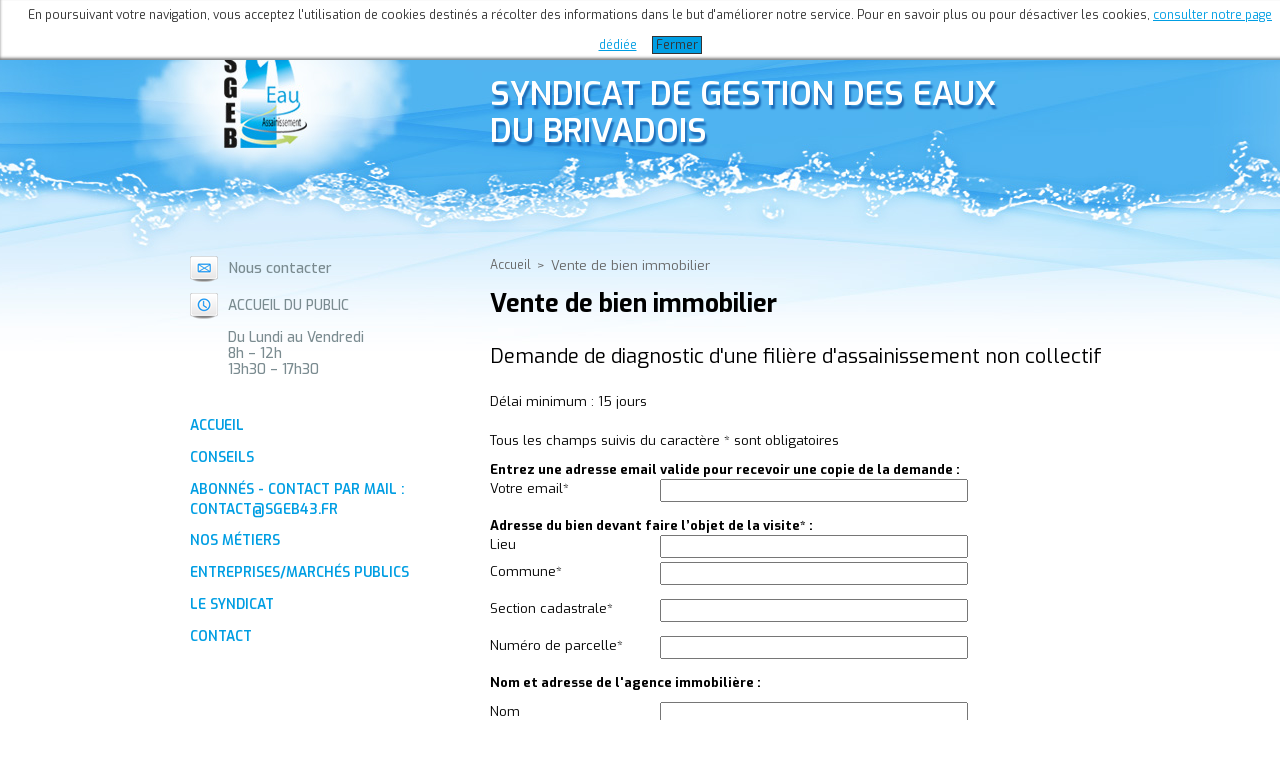

--- FILE ---
content_type: text/html; charset=UTF-8
request_url: https://www.eauxdubrivadois.fr/demande-de-conformite-sur-vente.html
body_size: 4564
content:
<!DOCTYPE html PUBLIC "-//W3C//DTD XHTML 1.0 Transitional//EN" "http://www.w3.org/TR/xhtml1/DTD/xhtml1-transitional.dtd">
<!--[if IE 7]>
<html lang="en" class="ie7 oldie"><![endif]-->
<!--[if IE 8]>
<html lang="en" class="ie8 oldie"><![endif]-->
<!-- [if gt IE 8] <!-->
<html xmlns="http://www.w3.org/1999/xhtml">
  <head>
	<base href="https://www.eauxdubrivadois.fr/" />
	<title>Syndicat de gestion des eaux du brivadois - Vente de bien immobilier</title>




<link rel="stylesheet" href="css/style.css" />
<link rel="stylesheet" href="css/960.css" />
<link rel="stylesheet" href="css/960_12_col.css" />
<link rel="stylesheet" href="css/reset.css" />
<link rel="stylesheet" href="css/text.css" />

<link rel="stylesheet" href="//maxcdn.bootstrapcdn.com/font-awesome/4.3.0/css/font-awesome.min.css">
<link rel="stylesheet" href="css/responsive.css" />
<link rel="stylesheet" href="css/flexnav.css" media="screen, projection" type="text/css">
<meta name="viewport" content="width=device-width, initial-scale=1.0"> 

<meta http-equiv="Content-Type" content="text/html; charset=UTF-8">
<meta http-equiv="content-language" content="fr" />
<meta http-equiv="X-UA-Compatible" content="IE=8" />

<link href='https://fonts.googleapis.com/css?family=Exo:400,700,500,600' rel='stylesheet' type='text/css' />
<script type="text/javascript" src="js/jquery-1.9.0.js"></script>
<script type="text/javascript" src="js/jquery.cycle.all.js"></script>
<script type="text/javascript" src="js/jquery.maphilight.js"></script>
<script src="/js/gestionCookies.js"></script>
<!--[if lt IE 9]>      
<script src="https://oss.maxcdn.com/libs/respond.js/1.4.2/respond.min.js"></script>
<![endif]-->
<script>
  (function(i,s,o,g,r,a,m){i['GoogleAnalyticsObject']=r;i[r]=i[r]||function(){
  (i[r].q=i[r].q||[]).push(arguments)},i[r].l=1*new Date();a=s.createElement(o),
  m=s.getElementsByTagName(o)[0];a.async=1;a.src=g;m.parentNode.insertBefore(a,m)
  })(window,document,'script','//www.google-analytics.com/analytics.js','ga');

  ga('create', 'UA-67259182-1', 'auto');
  ga('send', 'pageview');

</script>
  </head>
  <body>
	<div class="menu-button">
  <img src="/images/logo_sgeb.jpg" class="logo"/>
  <span class="touch-button"><i class="navicon fa fa-chevron-down"></i></span>
</div>
<div class="navbar-container">  
  <ul class="flexnav with-js opacity sm-screen" data-breakpoint="800">
	<li style="  text-align: center;">
	  <a>Ouvert du lundi au samedi de 7h30 à 12h30 (12h le samedi) et de 13h30 à 17h</a>
	</li>
	<li>
	  <a href="/formulaire-prise-contact.html">Nous contacter</a><div style="display: none"><a href="/?8lyUyO">Nous contacter</a></div>
	</li>
  </ul>
  <!-- outerTpl -->
<ul id="topnav" data-breakpoint="800" class="flexnav with-js opacity sm-screen" >
  <li  class="first"><a href="https://www.eauxdubrivadois.fr/" title="Accueil" >Accueil</a></li>
<li ><a href="conseils.html" title="Conseils" >Conseils</a><div style="display: none"><a href="/?8lyUyO">Conseils</a></div></li>
<li class="item-with-ul">
  <a href="vos-demarches/" title="Abonnés - contact par mail : contact@sgeb43.fr">Abonnés - contact par mail : contact@sgeb43.fr</a>
  <ul><li  class="first"><a href="comprendre-votre-facture.html" title="Comprendre votre facture" >Comprendre votre facture</a></li>
<li  class="last"><a href="qualite-eau.html" title="Qualité de l'eau" >Qualité de l'eau</a></li>
</ul>
  <span class="touch-button"><i class="fa fa-chevron-down"></i></span>
</li>
<li class="item-with-ul">
  <a href="nos-metiers/" title="Nos métiers">Nos métiers</a>
  <ul><li class="item-with-ul">
  <a href="eau-potable/" title="L'eau potable">L'eau potable</a>
  <ul><li  class="first"><a href="captage.html" title="Le captage" >Le captage</a></li>
<li ><a href="le-traitement.html" title="Le traitement" >Le traitement</a></li>
<li  class="last"><a href="la-distribution.html" title="La distribution" >La distribution</a></li>
</ul>
  <span class="touch-button"><i class="fa fa-chevron-down"></i></span>
</li>
<li class="item-with-ul">
  <a href="assainissement/" title="L'assainissement">L'assainissement</a>
  <ul><li  class="first"><a href="lassainissement-collectif.html" title="L'assainissement collectif" >L'assainissement collectif</a></li>
<li  class="last"><a href="lassainissement-individuel.html" title="L'assainissement individuel" >L'assainissement individuel</a></li>
</ul>
  <span class="touch-button"><i class="fa fa-chevron-down"></i></span>
</li>
</ul>
  <span class="touch-button"><i class="fa fa-chevron-down"></i></span>
</li>
<li ><a href="entreprise-marches-publics.html" title="Entreprises/Marchés Publics" >Entreprises/Marchés Publics</a></li>
<li class="item-with-ul">
  <a href="le-territoire.html" title="Le Syndicat">Le Syndicat</a>
  <ul><li  class="first"><a href="le-territoire.html" title="Le territoire" >Le territoire</a></li>
<li ><a href="organisation.html" title="Organigramme SGEB" >Organigramme SGEB</a></li>
<li ><a href="historique.html" title="Historique" >Historique</a></li>
<li class="item-with-ul">
  <a href="carrieres/" title="Carrières & compétences">Carrières & compétences</a>
  <ul><li  class="first"><a href="offre-emplois-stages.html" title="Offres d'emploi et stages" >Offres d'emploi et stages</a></li>
</ul>
  <span class="touch-button"><i class="fa fa-chevron-down"></i></span>
</li>
</ul>
  <span class="touch-button"><i class="fa fa-chevron-down"></i></span>
</li>
<li class="item-with-ul">
  <a href="coordonnees-plan-d-acces.html" title="Contact">Contact</a>
  <ul><li  class="first"><a href="coordonnees-plan-d-acces.html" title="Coordonnées et plan d'accès" >Coordonnées et plan d'accès</a></li>
<li  class="last"><a href="service-astreinte-urgences.html" title="Service astreinte / Urgences" >Service astreinte / Urgences</a></li>
</ul>
  <span class="touch-button"><i class="fa fa-chevron-down"></i></span>
</li>

</ul>
</div>

<div class="container_12 header">  
  <div class="grid_4 tablet_grid_4 small_grid_4 brand">
	<a href="https://www.eauxdubrivadois.fr/" class="logo"></a>
  </div>
  <div class="grid_8 tablet_grid_12 small_grid_12">
	<div class="soustitre">SGEB - Avenue de Lamothe 43100 BRIOUDE - Tél. 04 71 50 02 73 - Fax 04 71 50 39 25</div>
	<div class="titre">Syndicat De Gestion Des Eaux <br />Du Brivadois</div>
  </div>
</div>
	<div class="container_12 corps">
	  <div class="grid_4 tablet_grid_4 colgauche">
  <div class="contact">
	<span class="img"><img src="images/picto_mail.png" /></span>
	<span class="texte"><a href="/formulaire-prise-contact.html">Nous contacter</a></span>
  </div>
  <div class="contact">
	<span class="img"><img src="images/picto_horaire.png" /></span>
	<span class="texte">
	  ACCUEIL DU PUBLIC<br><br>
	  Du Lundi au Vendredi<br>
	  8h – 12h<br>
	  13h30 – 17h30
	</span>
  </div>
  <div class="menu">
	<ul><li  class="first"><a href="https://www.eauxdubrivadois.fr/" title="Accueil" >Accueil</a></li>
<li ><a href="conseils.html" title="Conseils" >Conseils</a></li>
<li ><a href="vos-demarches/" title="Abonnés - contact par mail : contact@sgeb43.fr" >Abonnés - contact par mail : contact@sgeb43.fr</a></li>
<li ><a href="nos-metiers/" title="Nos métiers" >Nos métiers</a></li>
<li ><a href="entreprise-marches-publics.html" title="Entreprises/Marchés Publics" >Entreprises/Marchés Publics</a></li>
<li ><a href="le-territoire.html" title="Le Syndicat" >Le Syndicat</a></li>
<li  class="last"><a href="coordonnees-plan-d-acces.html" title="Contact" >Contact</a></li>
</ul>
  </div>
  <div class="alerte">
	
  </div>
</div>
	  <div class="grid_8 tablet_grid_12 small_grid_12 colcentre">
		<div id="breadcrumb">
	<ul class="B_crumbBox"><li class="B_firstCrumb" itemscope="itemscope" itemtype="http://data-vocabulary.org/Breadcrumb"><a class="B_homeCrumb" itemprop="url" rel="Home" href="https://www.eauxdubrivadois.fr/"><span itemprop="title">Accueil</span></a></li>
 <li class="separ">&gt;</li> <li class="B_lastCrumb" itemscope="itemscope" itemtype="http://data-vocabulary.org/Breadcrumb"><li itemscope="itemscope" class="B_currentCrumb" itemtype="http://data-vocabulary.org/Breadcrumb">Vente de bien immobilier</li></li>
</ul>
</div>
		<h1>Vente de bien immobilier</h1>
		<h2><span style="line-height: 1.5em;">Demande de diagnostic d'une filière d'assainissement non collectif<br /></span></h2>
<p><span style="line-height: 1.5em;">Délai minimum : 15 jours</span></p>
<p><span style="line-height: 1.5em;"><form method="POST" class="form-contact" action="/mail.php" id="form-demande-conformite" target="_blank">
  <input type="hidden" name="action" value="demande-conformite" />
  <input type="hidden" name="title" value="Demande de conformité sur vente" />
  <input type="hidden" name="by" id="by" value="" />
  <input type="hidden" name="merci" value="merci.html" />
  <p class="ac">Tous les champs suivis du caract&egrave;re * sont obligatoires</p>

  <p>
  <strong>Entrez une adresse email valide pour recevoir une copie de la demande :</strong> <br/>
	<label for="email">Votre email*</label>
	<input type="text" name="email" id="email" />
  </p>
  <p>
	<strong>Adresse du bien devant faire l’objet de la visite* :</strong> <br/>
	<label for="lieu-visite">Lieu</label>
	<input type="text" name="lieu-visite" id="lieu-visite" />
	<label for="commune-visite">Commune*</label>
	<input type="text" name="commune-visite" id="commune-visite" />
  </p>
  <p>
	<label for="section-cadastrale">Section cadastrale*</label>
	<input type="text" name="section-cadastrale" id="section-cadastrale" />
  </p>
  <p>
	<label for="num-pacerelle">Numéro de parcelle*</label>
	<input type="text" name="num-pacerelle" id="num-pacerelle" />
  </p>
  
  <p><strong>Nom et adresse de l'agence immobilière :</strong></p>
  <p>
	<label for="nom-agence">Nom</label>
	<input type="text" name="nom-agence" id="nom-agence" />
  </p>
  <p>
	<label for="adresse-agence">Adresse</label>
	<input type="text" name="adresse-agence" id="adresse-agence" />
  </p>
  <p>
	<label for="cp-agence">Code postal</label>
	<input type="text" name="cp-agence" id="cp-agence" />
  </p>
  <p>
	<label for="commune-agence">Commune</label>
	<input type="text" name="commune-agence" id="commune-agence" />
  </p>
  <p>
	<label for="tel-agence">Téléphone</label>
	<input type="text" name="tel-agence" id="tel-agence" />
  </p>
  <p>
	<label for="commune-agence">Email</label>
	<input type="text" name="mail-agence" id="mail-agence" />
  </p>
  <p><strong>Nom et adresse du notaire :</strong></p>
  <p>
	<label for="nom-notaire">Nom</label>
	<input type="text" name="nom-notaire" id="nom-notaire" />
  </p>
  <p>
	<label for="adresse-notaire">Adresse</label>
	<input type="text" name="adresse-notaire" id="adresse-notaire" />
  </p>
  <p>
	<label for="cp-notaire">Code postal</label>
	<input type="text" name="cp-notaire" id="cp-notaire" />
  </p>
  <p>
	<label for="commune-notaire">Commune</label>
	<input type="text" name="commune-notaire" id="commune-notaire" />
  </p>
  <p>
	<label for="tel-notaire">Téléphone</label>
	<input type="text" name="tel-notaire" id="tel-notaire" />
  </p>
  <p>
	<label for="commune-notaire">Email</label>
	<input type="text" name="mail-notaire" id="mail-notaire" />
  </p>
  <p><strong>Nom et adresse du propriétaire :</strong></p>
  <p>
	<label for="firstname">Nom *</label>
	<input type="text" name="firstname" id="firstname"  />
  </p>
  <p>
	<label for="lastname" >Prénom *</label>
	<input type="text" name="lastname" id="lastname" />
  </p>
  <p>
	<label for="adresse">Adresse (pour l’envoi du rapport)* :</label>
	<input type="text" name="adresse" id="adresse" />
  </p>
  <p>
	<label for="cp">Code postal*</label>
	<input type="text" name="cp" id="cp" />
  </p>
  <p>
	<label for="commune">Commune*</label>
	<input type="text" name="commune" id="commune" />
  </p>
  <p>
	<label for="telephone">Téléphone* (pour prise de rdv)</label>
	<input type="text" name="telephone" id="telephone" />
  </p>
  <p><input type="checkbox" name="autorise-prop" id="autorise-prop" value="1" > <label  style="width:70%;float: none;font-weight: bold;" for="autorise-prop" >J'autorise la transmission d'une copie du certificat à :</label></p>
  <p>
	<label for="nom-copie">Nom</label>
	<input type="text" name="nom-copie" id="nom-copie"  />
  </p>
  <p>
	<label for="prenom-copie" >Prénom</label>
	<input type="text" name="prenom-copie" id="prenom-copie" />
  </p>
  <p>
	<label for="adresse-copie">Adresse</label>
	<input type="text" name="adresse-copie" id="adresse-copie" />
  </p>
  <p>
	<label for="cp-copie">Code postal</label>
	<input type="text" name="cp-copie" id="cp-copie" />
  </p>
  <p>
	<label for="commune-copie">Commune</label>
	<input type="text" name="commune-copie" id="commune-copie" />
  </p>
  <p>
	<label for="telephone-copie">Téléphone</label>
	<input type="text" name="telephone-copie" id="telephone-copie" />
  </p>
  
  <p><strong>IMPORTANT :</strong></p>
  <p>
	<input type="checkbox" name="important" id="important" value="1" > <label  style="width:70%;float: none;" for="important" >J'ai lu et j'accepte les conditions suivantes :</label>
  </p>
  <ul style="clear: both;">
	<li>Bien s’assurer auprès du propriétaire ou de la mairie que le bien concerné n'est pas raccordé au tout à 
	  l’égout communal. </li>
	<li>Les regards de visite de la filière d'assainissement devront être <u>dégagés et accessibles</u>.</li>
	<li>Tous les plans et pièces justificatives devront être présentés le jour de la visite. </li>
	<li>Le propriétaire ou une personne le représentant et ayant une bonne connaissance des caractéristiques 
	  de la filière devra être présente lors de la visite. 
	</li>
  </ul>
  <p>
	<p><strong>Le coût du contrôle est a la charge du vendeur.</strong> (100€ HT en 2020)</p>
  <p>
	<input type="checkbox" name="lu_accepte" id="lu_accepte">
	<label style="width:70%" for="lu_accepte"><a href="PDF/reglement-SPANC-2013.pdf" target="_blank">J'ai lu et m'engage à respecter le règlement du service de l'assainissement non collectif.</a></label>
  </p>
  <p class="submit2">
	<input class="sendbutton" name="envoyer" type="submit" value="Envoyer par email" />
	
  </p>
  <form>
	<script type="text/javascript">
	  $(document).ready(function(){
		$("#form-demande-conformite input[type=submit]").click(function() {
		  var err = false;
		  var mess = "";
		  
		  if($("#firstname").val() == ""){
			err = true;
			mess += "Prénom du propriétaire\n";
		  }
		  if($("#lastname").val() == ""){
			err = true;
			mess += "Nom de famille du propriétaire\n";
		  }
		  if($("#commune").val() == ""){
			err = true;
			mess += "Commune du propriétaire\n";
		  }
		  if($("#cp").val() == ""){
			err = true;
			mess += "Code Postal du propriétaire\n";
		  }
		  
		  if($("#telephone").val() == "" && $("#portable").val() == ""){
			err = true;
			mess += "Téléphone\n";
		  }
		  if($("#adresse").val() == ""){
			err = true;
			mess += "Adresse du propriétaire\n";
		  }
		  if($("#lieu-visite").val() == ""){
			console.log("ok");
			  err = true;
			  mess += "Lieu de la visite\n";
			}
		  if($("#commune-visite").val() == ""){
			console.log("ok");
			  err = true;
			  mess += "Commune de la visite\n";
			}
		  if($("#section-cadastrale").val() == ""){
			console.log("ok");
			  err = true;
			  mess += "Section cadastrale\n";
			}
		  if($("#num-pacerelle").val() == ""){
			console.log("ok");
			  err = true;
			  mess += "Numéro de parcelle\n";
			}
		  if(!$("#lu_accepte").prop('checked')){
			console.log("ok");
			  err = true;
			  mess += "\"J'ai lu et m'engage à...\"\n";
			}
		  if(!$("#important").prop('checked')){
			console.log("ok");
			  err = true;
			  mess += "Veuillez accepter les conditions du bloc \"Important\"\n";
			}
		  if(!$("#autorise-prop").prop('checked')){
			console.log("ok");
			  err = true;
			  mess += "Veuillez cocher la case pour autoriser la transmission d'une copie du certificat au propriétaire\n";
			}
			if($("#email").val() == ""){
			  err = true;
			  mess += "Adresse email Valide\n";
			}


		  
		  if(!err){
			$("#form-demande-conformite #by").attr("value", $(this).attr("name"));
		  } else {
			alert("Vous n'avez pas rempli tous les champs obligatoires :\n\n"+mess);
			return false;
		  }
		  
		});
	});
  </script></span></p>
	  </div>
	</div>
	<div class="footer">
  <div class="container_12">
	<div class="grid_3 tablet_grid_5 small_grid_5">
	  <ul class="footlinks">
		<!--<li><a href="">Liens utiles - </a></li>-->
		<li><a href="mentions-légales.html">Mentions légales</a><div style="display: none"><a href="/?8lyUyO">Mentions légales</a></div></li>
	  </ul>
	</div>
  </div>
</div>

<script src="js/flexnav.js" type="text/javascript"></script>
<script>
  jQuery(document).ready(function($) {
	// initialize FlexNav
	$(".flexnav").flexNav({ 'animationSpeed' : 'fast' });
  });
</script>

  </body>
</html>

--- FILE ---
content_type: text/css
request_url: https://www.eauxdubrivadois.fr/css/style.css
body_size: 2358
content:
*{
    font-family: 'Exo', sans-serif;
    font-weight: 400;
}
html{
    background-image: url('../images/fond.jpg');
    background-repeat: no-repeat;
    background-position: top center;
    /*background-color: #d5effc;*/
	background-color: #ffffff;
}
/*
div.layout-978 { width: 978px; margin: 0px auto; }

div.row { height: 1%; }
div.row-end { clear: both; font: 1px/1px sans-serif; height: 1px; overflow: hidden; }

div.col1, div.col2, div.col3, div.col4, div.col5, div.col6, div.col7, div.col8, div.col9, div.col10, div.col11, div.col12 { float: left; margin-left: 30px; }
div[class^="col"]  div[class^="col"] { margin-left: 0px; }
div.col1:first-child, div.col2:first-child, div.col3:first-child, div.col4:first-child, div.col5:first-child, div.col6:first-child, div.col7:first-child, div.col8:first-child, div.col9:first-child, div.col10:first-child, div.col11:first-child, div.col12:first-child { margin-left: 0px; }
div.col1 { width: 54px; }
div.col2 { width: 138px; }
div.col3 { width: 222px; }
div.col4 { width: 306px; }
div.col5 { width: 390px; }
div.col6 { width: 474px; }
div.col7 { width: 558px; }
div.col8 { width: 642px; }
div.col9 { width: 726px; }
div.col10 { width: 810px; }
div.col11 { width: 894px; }
div.col12 { width: 978px; }

.col12 {
margin-left: 0px !important;
}
*/
.header{
    height:256px;
}

.header .logo{
    background-image: url('../images/logo_sgeb.jpg');
    background-repeat: no-repeat;
    width:83px;
    height:96px;
    margin:52px 0px 0px 54px;
    display:block;
}
.header .soustitre{
    font-size:70%;
    font-weight:700;
    color:#ffffff;
    margin:43px 0px 0px 0px;
    height:33px;
}
.header .titre{
    font-size:250%;
    font-weight:600;
    text-transform: uppercase;
    color:#ffffff;
    line-height: 115%;
    margin:0px 0px 0px 0px;
    text-shadow:2px 4px 2px #1c6cb8;
}
.colgauche .contact{
    margin-left:20px;
    margin-bottom:11px;
    width: 100%;
    display: block;
    float: left;
}
.colgauche .contact .img {
    display: block;
    float: left;
    margin-right: 10px;
}

.colgauche .contact .texte{
    padding-top:4px;
}
.colgauche .contact .texte, .colgauche .contact a{
    width:165px;
    float:left;
    font-weight: 500;
    font-size: 105%;
    line-height:120%;
    color:#7a8b90;
    text-decoration: none;
}


.colgauche .menu{
    margin-top: 15px;
    float: left;
    margin-left:20px;
}
.colgauche .menu ul{
    list-style-type: none;
    list-style-position: inside;
    float: left;
    margin-bottom: 0px;
}
.colgauche .menu ul li{
    margin-left: 0px;
    margin-top: 12px;
    float: left;
    width: 263px;
}
.colgauche .menu ul li a{
    font-weight: 600;
    font-size: 105%;
    color:#009ee3;
    text-decoration: none;
    text-transform: uppercase;
}
.colgauche .menu .active > a{
    color: #000000;
}
.colgauche .menu .active .active > a{
    color: #000000;
    font-weight: 700;
}
.colgauche .menu .active .active .active > a{
    color: #000000;
    font-weight: 400;
}
.colgauche .menu ul li a:hover{
    text-decoration: underline;
}
.colgauche .menu ul ul li{
    margin-top: 3px;
    padding-left: 17px;
}
.colgauche .menu ul ul li a{
    
    text-transform: none;
}
.colgauche .menu ul ul ul li{
    margin:0px;
}
.colgauche .menu ul ul ul li{
    display: block;
    width: 246px;
}
.colgauche .menu ul ul ul li a{
    padding-left: 34px;
    text-transform: none;
    margin-top: 0px;
    line-height:22px;
    display: block;
}
.colgauche .menu ul ul ul li a:hover{
    background-image: url('../images/fond_sub_sub_sub_menu.png');
    background-repeat: repeat-y;
}
.footer{
    height:144px;
    width:100%;
    background-image: url('../images/fond_footer.jpg');
    background-repeat: no-repeat;
    background-position: bottom center;
}

.footlinks li, .footlinks li a {
    display: block;
    float: left;
}

.footlinks {
    display: block;
    float: right;
    width: 100%;
    list-style: none;
    padding-top: 125px;
    margin-bottom: 0px;
}

.footlinks li {
    margin-left: 0px;
    padding-left: 5px;
}

.footlinks li a {
    font-size: 11px;
    color: #fff;
    text-decoration: none;
}

.footlinks li a:hover {
    text-decoration: underline;
}

.alerte {
    display: block;
    float: left;
    padding-top: 45px;
    padding-left: 30px;
}

#map {
    display: block;
    position: relative;
    right: 70px;
    margin-top: 10px;
	top: 18px;
    z-index: 999;
	clear: both;
}

#gest-map{
  margin-top: 50px;
  display: block;
  left: 100px;
  position: relative;
}

#illustration_main img {
    max-width: 100%;
}

.qtip-content, .qtip-content p {
font-size: 13px;
line-height: 15px;
text-align: justify !important;
padding: 4px !important;
margin: 0;
}

#breadcrumb, #breadcrumb ul {
display: block;
float: left;
width: 100%;
padding: 0px;
margin: 0 0 5px 0px;
}

#breadcrumb ul li {
  display: block;
  float: left;
  list-style: none;
  margin: 0;
  padding: 0 6px 0px 0px;
  color: #666666;
}

#breadcrumb ul li a {
	color: #666666;
	text-decoration: none;
	font-size: 12px;
}

#breadcrumb ul li a:hover {
	text-decoration: underline;
}


#menuonglets{
	width:675px;
	height:39px;
	margin:12px 0px 0px 0px;
	float:left;

}
#menuonglets li{
	list-style-type:none;
	float:left;
	width:225px;
	margin : 0;
}
#menuonglets li{
	list-style-type:none;
	float:left;
	/*border-bottom:solid 1px #CFCFCF;*/
	background-image: url('../images/fond-onglets.gif');
	background-repeat:repeat-x;
	background-position:bottom center;
	/*width:326px;*/
}

#menuonglets li a {
    background-repeat:repeat-x;
    color: #08315b;
    float: left;
    font-family: 'Ubuntu',sans-serif;
    font-size: 12px;
    font-weight: 800;
    height: 39px;
    line-height: 36px;
    text-align: center;
    text-decoration: none;
    text-transform: uppercase;
	background-image:url('../images/fond-liens-onglets.gif');
}
#menuonglets #onglet-1 a{
	width:220px;
	border-top: 1px solid #CFCFCF;
    border-left: 1px solid #CFCFCF;
    border-right: 1px solid #CFCFCF;
}
#menuonglets #onglet-2 a{
	width:220px;
	margin-left:2px;
	border-top: 1px solid #CFCFCF;
    border-left: 1px solid #CFCFCF;
    border-right: 1px solid #CFCFCF;
}
#menuonglets #onglet-3 a{
	width:220px;
	border-top: 1px solid #CFCFCF;
    border-left: 1px solid #CFCFCF;
    border-right: 1px solid #CFCFCF;
	float:right;
}
#menuonglets .actif, #menuonglets li:hover{
	/*border-bottom:solid 1px transparent;*/
}
#menuonglets .actif a, #menuonglets li a:hover {
	background-color:#ffffff;
	background-image:none;
}


#menuonglets #onglet-1 a:hover, #menuonglets .actif a{
    background-color:#ffffff;
}
#menuonglets #onglet-2 a:hover, #menuonglets .actif a{
    background-color:#ffffff;
}
#menuonglets #onglet-3 a:hover, #menuonglets .actif  a{
    background-color:#ffffff;
}

#contenu ul li{
	line-height: 23px;
	margin-left: 15px;
	margin-bottom: 15px;

}

#contenu p a{
	color: #009ee3;
	text-decoration: none;

}


#contenu p a:hover{
	text-decoration: underline;

}

#contenu img{
	float: left;
	padding-right: 5px;
}

#contenu img.right{
	float: right;
	padding-left: 5px;
}

#contenu h4{
	clear: both;
	font-weight: bold;
}


#contenu .detail{
	padding: 20px 10px;
	border-left: 1px solid #CFCFCF;
	border-right: 1px solid #CFCFCF;
    border-bottom: 1px solid #CFCFCF;
    float: left;
    width:653px
}

#contenu .detail h3 {
font-size: 19px;
font-weight: bold;
}

#contenu .detail h2 {
font-size: 21px;
font-weight: bold;
}

#contenu{
	float:left;
	width: 673px;
}
#contenu #contenu-1, #contenu #contenu-2, #contenu #contenu-3 {
    display: none;
}
#contenu ul{
	margin-left:15px;
}
#contenu ul ul{
	margin-left:10px;
}

.search-area {
	clear: both;

}
.search-area fieldset {
	margin:0;
	padding:0;
	padding-right:10px;
}
.search-area .search-results {
	width:300px;
	display:none;
	padding:15px;
	text-align:left;
	background:#F3F3F3;
	border:thin solid #ccc;
	margin-top: -23px;
margin-left: 32px;
}

.grid_3.colright .search-area .search-results {
margin-left: 2px;
}

.grid_3.colright .search-area fieldset {
text-align: center;
margin-left: 67px;
}


form.form-contact label{
	width : 170px;
	float: left;
}

form.form-contact input[type="text"]{
	width : 300px;
	float: left;
	margin-bottom: 4px;
}

form.form-contact textarea{
	width : 298px;
	height: 100px;
	float: left;
	margin-bottom: 4px;
}

form.form-contact p{
	clear : both;
	display: block;
float: left;
width: 100%;
margin-bottom: 10px;
}

form.form-contact span {
display: block;
float: left;
width: 100%;
}

textarea#adresse{
	height: 50px;
}
form.form-contact span.error{
  float: left;
  color: rgb(199, 0, 0);
  margin-left: 10px;
  margin-top: 3px;
}

div.map_leg{
margin-top: 10px;
font-size: 11px;
width: 300px;
}
div.map_leg div.bloc{
	display: block;
	margin-right: 10px;
	float: left;
}

div.map_leg div.color_box span{
height: 15px;
width: 21px;
margin-right: 0px;
display: inline-block;
font-size: 10px;
margin-bottom: -2px;
border: solid 1px #000;
}

.justifyfull{
    text-align: justify;
}

.alert h2 {
margin-bottom: 0px;
font-size: 16px;
}

.colcentre {
margin-bottom: 30px;
}
table, table tr, table tr th {
display: block; float: left; width: 100%;
}
table {
border: 1px solid #999999 !important;
}
table th {
background-color: #E8E8E8;
text-align:center;
}

table th span{
display: block;
font-weight: bold;
padding: 5px;
}

table tr {
border-bottom: 1px solid #999999;
}
table tr:last-child{
border-bottom: 0px;
}

table td {
padding: 5px;
}

.listPdf{
	float: left;
	padding-right: 5px;
}
.listPdf ul{
list-style-image : url(../images/bullet-arrow.png);

}
.valid-form{
background-color: #A4D6A2;
    padding: 5px;
    color: #096904;
    border: solid 2px;
}
.error-field label {
    color: #BF0808;
}

.error-field input {
    border: solid 1px #BF0808;
}
form .error{
    background-color: #F3BEBE;
    padding: 5px;
    color: #A70D0D;
    border: solid 2px;
}
.error-field a {
    color: #BF0808;
}


--- FILE ---
content_type: text/css
request_url: https://www.eauxdubrivadois.fr/css/responsive.css
body_size: 1032
content:
/*
To change this license header, choose License Headers in Project Properties.
To change this template file, choose Tools | Templates
and open the template in the editor.
*/
/* 
    Created on : 26 mai 2015, 08:57:25
    Author     : Jonathan Huteau
*/

/*.colgauche, .colright .urgence, .colright .map_leg, .colright #map {
    display: none;
}
.colgauche .menu ul li {
    width: 100%;
}

.container_12.header {
    padding-top: 10px;
}
*/


#ml-mapimage {
    margin: 0 auto;
}

.google-maps {
    position: relative;
    padding-bottom: 75%; // This is the aspect ratio
    height: 0;
    overflow: hidden;
}
.google-maps iframe {
    position: absolute;
    top: 0;
    left: 0;
    width: 100% !important;
    height: 100% !important;
}

@media (max-width: 960px) {
    .colgauche, .colright .urgence, .colright .map_leg, .colright #map {
        display: none;
    }

    .header {
        height: auto;
        margin-bottom: 50px;
    }
    .header .logo {
        margin: 52px 0px 0px 54px;
    }
    .header .titre {
        font-size: 26px;
    }
    .header .soustitre {
        text-align: center;
        padding-top: 5px;
        margin-top: 0px;
    }

    .container_12 {
        width: auto;
        padding-left: 15px;
        padding-right: 15px;
    }  

    .container_12 .brand {
        display: none;
    }
    .container_12 div {
        float: none;
    }
    .container_12 .tablet_grid_1 {
        width: 8.33333333%;
    }
    .container_12 .tablet_grid_2 {
        width: 16.66666667%;
    }
    .container_12 .tablet_grid_3 {
        width: 25%;
    }
    .container_12 .tablet_grid_4 {
        width: 33.33333333%;
    }
    .container_12 .tablet_grid_5 {
        width: 41.66666667%;
    }
    .container_12 .tablet_grid_6 {
        width: 50%;
    }
    .container_12 .tablet_grid_7 {
        width: 58.33333333%;
    }
    .container_12 .tablet_grid_8 {
        width: 66.66666667%;
    }
    .container_12 .tablet_grid_9 {
        width: 75%;
    }
    .container_12 .tablet_grid_10 {
        width: 83.33333333%;
    }
    .container_12 .tablet_grid_11 {
        width: 91.66666667%;
    }
    .container_12 .tablet_grid_12 {
        width: 100%;
    }

    form.form-contact label {
        width: 25%;
    }
    form.form-contact textarea, 
    form.form-contact input[type="text"] {
        width: 74%;
    }
    form.form-contact textarea {
        padding: 1px;
    }
    form.form-contact p span ~ input {
        margin-left: 25%;
    }

    #menuonglets {
        width: 100%;
        float: none;
    }
    #menuonglets li,
    #menuonglets #onglet-1 a,
    #menuonglets #onglet-2 a,
    #menuonglets #onglet-3 a {
        width: 100%;
        margin-left: 0;
    }
    #menuonglets #onglet-3 a {
        float: left;
    }

    #contenu {
        width: 100%;
    }
    #contenu .detail{
        width: 100%;
        padding: 20px 0;
    }
    #contenu .detail > * {
        padding: 0 10px;
    }

    .search-area fieldset {
        margin-left: 0!important;
        text-align: center;
    }
    .search-area .search-results {
        margin-left: 0px!important;
    }
    .search-area .search-results {
        width: 100%;
        margin: 15px;
        padding: 0;
    }
    .search-area .search-results p, .search-area .search-results div {
        margin: 15px;
    }

    #gest-map {
        display: none;
    }
    .map_leg {
        display: none;
    }

    img {
        max-width: 100%;
        height: auto;
    }

    .listPdf {
        float: none;
    }

    #illustration_main {
        display: none;
    }
}

@media (max-width: 640px) {
    .container_12 .small_grid_1 {
        width: 8.33333333%;
    }
    .container_12 .small_grid_2 {
        width: 16.66666667%;
    }
    .container_12 .small_grid_3 {
        width: 25%;
    }
    .container_12 .small_grid_4 {
        width: 33.33333333%;
    }
    .container_12 .small_grid_5 {
        width: 41.66666667%;
    }
    .container_12 .small_grid_6 {
        width: 50%;
    }
    .container_12 .small_grid_7 {
        width: 58.33333333%;
    }
    .container_12 .small_grid_8 {
        width: 66.66666667%;
    }
    .container_12 .small_grid_9 {
        width: 75%;
    }
    .container_12 .small_grid_10 {
        width: 83.33333333%;
    }
    .container_12 .small_grid_11 {
        width: 91.66666667%;
    }
    .container_12 .small_grid_12 {
        width: 100%;
    }

    form.form-contact label {
        width: 99%;
    }
    form.form-contact textarea, 
    form.form-contact input[type="text"] {
        width: 99%;
    }    
}

/*
@media (min-width: 1200px) {
    .container_12 {
        width: 970px;
    }
    .container_12 .grid_1 {
        width: 8.33333333%;
    }

    .container_12 .grid_2 {
        width: 16.66666667%;
    }

    .container_12 .grid_3 {
        width: 25%;
    }

    .container_12 .grid_4 {
        width: 33.33333333%;
    }

    .container_12 .grid_5 {
        width: 41.66666667%;
    }

    .container_12 .grid_6 {
        width: 50%;
    }

    .container_12 .grid_7 {
        width: 58.33333333%;
    }

    .container_12 .grid_8 {
        width: 66.66666667%;
    }

    .container_12 .grid_9 {
        width: 75%;
    }

    .container_12 .grid_10 {
        width: 83.33333333%;
    }

    .container_12 .grid_11 {
        width: 91.66666667%;
    }

    .container_12 .grid_12 {
        width: 100%;
    }    
}

@media (min-width: 1200px) {
    .container_12 {
        width: 1170px;
    }
}
*/




--- FILE ---
content_type: text/css
request_url: https://www.eauxdubrivadois.fr/css/flexnav.css
body_size: 915
content:
/* Flexnav Base Styles */
@media all and (max-width: 960px){
    .navbar-container {
        position: absolute;
        width: 100%;
        z-index: 100;
    }
    ul.flexnav, .flexnav ul {
        list-style: none;
    }
    .flexnav {
        overflow: hidden;
        margin: 0 auto;
        width: 100%;
        max-height: 0; 
        font-size: 16px;
    }
    .flexnav.opacity {
        opacity: 0; 
    }
    .flexnav.flexnav-show {
        max-height: 2000px;
        opacity: 1;
    }
    .flexnav.one-page {
        position: fixed;
        top: 50px;
        right: 5%;
        max-width: 200px; 
    }
    .flexnav li {
        font-size: 100%;
        position: relative;
        overflow: hidden; 
        margin-left: 0;
    }
    .flexnav li a {
        position: relative;
        display: block;
        padding: .96em;
        z-index: 2;
        overflow: hidden;
        color: #fff;
        background: #009ee3;
        border-bottom: 1px solid rgba(0, 0, 0, 0.15); 
        text-decoration: none;
    }
    .flexnav li ul {
        width: 100%; 
        margin-bottom: 0;
    }
    .flexnav li ul li {
        font-size: 100%;
        position: relative;
        overflow: hidden; 
    }
    .flexnav li ul.flexnav-show li {
        overflow: visible; 
    }
    .flexnav li ul li a {
        display: block;
        background: #1888BA; 
    }
    .flexnav ul li ul li a {
        background: #0D668E;
    }
    .flexnav ul li ul li ul li a {
        background: #cbcbc9;
    }
    .flexnav .touch-button {
        position: absolute;
        z-index: 999;
        top: 0;
        right: 0;
        width: 50px;
        height: 55px;
        display: inline-block;
        background: #0D668E;
        /*background: #acaca1;*/
        background: rgba(0, 0, 0, 0.075);
        text-align: center;
    }
    .flexnav .touch-button:hover {
        cursor: pointer;
    }
    .flexnav .touch-button .navicon {
        position: relative;
        top: 1.4em;
        font-size: 12px;
        color: #666;
    }

    .menu-button {
        position: relative;
        display: block;
        padding: 1em;
        background: #009ee3;
        color: #fff;
        cursor: pointer;
        border-bottom: 1px solid rgba(0, 0, 0, 0.2);
        font-size: 16px;
    }
    .menu-button.one-page {
        position: fixed;
        top: 0;
        right: 5%;
        padding-right: 45px;
    }
    .menu-button .touch-button {
        background: transparent;
        position: absolute;
        z-index: 999;
        top: 0;
        right: 0;
        width: 50px;
        height: 65px;
        display: inline-block;
        text-align: center;
    }
    .menu-button .touch-button .navicon, .touch-button i {
        font-size: 16px;
        position: relative;
        top: 1.5em;
        color: #fff;
    }
    .menu-button .logo{
        max-height: 35px;
        width: auto;
        height: auto;
    }
    .touch-button i {
        font-size: 14px;
    }
}

@media (min-width: 960px) {
    .flexnav, .menu-button {
        display: none;
    }
}
.oldie body.one-page {
    padding-top: 70px;
}
/*.oldie .flexnav {
    overflow: visible;
}*/
.oldie .flexnav.one-page {
    top: 0;
    right: auto;
    max-width: 1080px;
}
.oldie .flexnav li {
    position: relative;
    list-style: none;
    float: left;
    display: block;
    background-color: #009ee3;
    width: 100%;
    min-height: 50px;
    overflow: visible;
}
/*.oldie .flexnav li:hover > ul {
    display: block;
    width: 100%;
    overflow: visible;
}
.oldie .flexnav li:hover > ul li {
    width: 100%;
    float: none;
}*/
.oldie .flexnav li a {
    border-left: 1px solid #acaca1;
    border-bottom: none;
    overflow: visible;
}
.oldie .flexnav li > ul {
    background: #acaca1;
    position: relative;
    top: auto;
    left: 0;
    display: none;
    z-index: 1;
    overflow: visible;
}
.oldie .flexnav li ul li ul {
    top: 0;
}
.oldie .flexnav li ul li a {
    border-bottom: none;
}
.oldie .flexnav li ul.open {
    display: block;
    width: 100%;
    overflow: visible;
}
.oldie .flexnav li ul.open li {
    width: 100%;
}
.oldie .flexnav li ul.open ul.open {
    margin-left: 100%;
    top: 0;
    display: block;
    width: 100%;
    overflow: visible;
}
/*.oldie .flexnav ul li:hover ul {
    margin-left: 100%;
    top: 0;
}*/
/*.oldie .menu-button {
    display: none;
}*/
.oldie.ie7 .flexnav li {
    width: 19.9%;
}

.oldie ul li span.touch-button {
    background: #1888BA;
}
.oldie ul li li span.touch-button {
    background: #0D668E;
}


--- FILE ---
content_type: application/javascript
request_url: https://www.eauxdubrivadois.fr/js/jquery.maphilight.js
body_size: 4268
content:
(function($) {
    var has_VML, has_canvas, create_canvas_for, add_shape_to, clear_canvas, shape_from_area,
    canvas_style, hex_to_decimal, css3color, is_image_loaded, options_from_area;

    has_canvas = !!document.createElement('canvas').getContext;

    // VML: more complex
    has_VML = (function() {
        var a = document.createElement('div');
        a.innerHTML = '<v:shape id="vml_flag1" adj="1" />';
        var b = a.firstChild;
        b.style.behavior = "url(#default#VML)";
        return b ? typeof b.adj == "object": true;
    })();

    if(!(has_canvas || has_VML)) {
        $.fn.maphilight = function() {
            return this;
        };
        return;
    }

    if(has_canvas) {
        hex_to_decimal = function(hex) {
            return Math.max(0, Math.min(parseInt(hex, 16), 255));
        };
        css3color = function(color, opacity) {
            return 'rgba('+hex_to_decimal(color.substr(0,2))+','+hex_to_decimal(color.substr(2,2))+','+hex_to_decimal(color.substr(4,2))+','+opacity+')';
        };
        create_canvas_for = function(img) {
            var c = $('<canvas style="width:'+img.width+'px;height:'+img.height+'px;"></canvas>').get(0);
            c.getContext("2d").clearRect(0, 0, c.width, c.height);
            return c;
        };
        var draw_shape = function(context, shape, coords, x_shift, y_shift) {
            x_shift = x_shift || 0;
            y_shift = y_shift || 0;

            context.beginPath();
            if(shape == 'rect') {
                // x, y, width, height
                context.rect(coords[0] + x_shift, coords[1] + y_shift, coords[2] - coords[0], coords[3] - coords[1]);
            } else if(shape == 'poly') {
                context.moveTo(coords[0] + x_shift, coords[1] + y_shift);
                for(i=2; i < coords.length; i+=2) {
                    context.lineTo(coords[i] + x_shift, coords[i+1] + y_shift);
                }
            } else if(shape == 'circ') {
                // x, y, radius, startAngle, endAngle, anticlockwise
                context.arc(coords[0] + x_shift, coords[1] + y_shift, coords[2], 0, Math.PI * 2, false);
            }
            context.closePath();
        }
        add_shape_to = function(canvas, shape, coords, options, name) {
            var i, context = canvas.getContext('2d');

            // Because I don't want to worry about setting things back to a base state

            // Shadow has to happen first, since it's on the bottom, and it does some clip /
            // fill operations which would interfere with what comes next.
            if(options.shadow) {
                context.save();
                if(options.shadowPosition == "inside") {
                    // Cause the following stroke to only apply to the inside of the path
                    draw_shape(context, shape, coords);
                    context.clip();
                }

                // Redraw the shape shifted off the canvas massively so we can cast a shadow
                // onto the canvas without having to worry about the stroke or fill (which
                // cannot have 0 opacity or width, since they're what cast the shadow).
                var x_shift = canvas.width * 100;
                var y_shift = canvas.height * 100;
                draw_shape(context, shape, coords, x_shift, y_shift);

                context.shadowOffsetX = options.shadowX - x_shift;
                context.shadowOffsetY = options.shadowY - y_shift;
                context.shadowBlur = options.shadowRadius;
                context.shadowColor = css3color(options.shadowColor, options.shadowOpacity);

                // Now, work out where to cast the shadow from! It looks better if it's cast
                // from a fill when it's an outside shadow or a stroke when it's an interior
                // shadow. Allow the user to override this if they need to.
                var shadowFrom = options.shadowFrom;
                if (!shadowFrom) {
                    if (options.shadowPosition == 'outside') {
                        shadowFrom = 'fill';
                    } else {
                        shadowFrom = 'stroke';
                    }
                }
                if (shadowFrom == 'stroke') {
                    context.strokeStyle = "rgba(0,0,0,1)";
                    context.stroke();
                } else if (shadowFrom == 'fill') {
                    context.fillStyle = "rgba(0,0,0,1)";
                    context.fill();
                }
                context.restore();

                // and now we clean up
                if(options.shadowPosition == "outside") {
                    context.save();
                    // Clear out the center
                    draw_shape(context, shape, coords);
                    context.globalCompositeOperation = "destination-out";
                    context.fillStyle = "rgba(0,0,0,1);";
                    context.fill();
                    context.restore();
                }
            }

            context.save();

            draw_shape(context, shape, coords);

            // fill has to come after shadow, otherwise the shadow will be drawn over the fill,
            // which mostly looks weird when the shadow has a high opacity
            if(options.fill) {
                context.fillStyle = css3color(options.fillColor, options.fillOpacity);
                context.fill();
            }
            // Likewise, stroke has to come at the very end, or it'll wind up under bits of the
            // shadow or the shadow-background if it's present.
            if(options.stroke) {
                context.strokeStyle = css3color(options.strokeColor, options.strokeOpacity);
                context.lineWidth = options.strokeWidth;
                context.stroke();
            }

            context.restore();

            if(options.fade) {
                $(canvas).css('opacity', 0).animate({
                    opacity: 1
                }, 100);
            }
        };
        clear_canvas = function(canvas) {
            canvas.getContext('2d').clearRect(0, 0, canvas.width,canvas.height);
        };
    } else {   // ie executes this code
        create_canvas_for = function(img) {
            return $('<var style="zoom:1;overflow:hidden;display:block;width:'+img.width+'px;height:'+img.height+'px;"></var>').get(0);
        };
        add_shape_to = function(canvas, shape, coords, options, name) {
            var fill, stroke, opacity, e;
            fill = '<v:fill color="#'+options.fillColor+'" opacity="'+(options.fill ? options.fillOpacity : 0)+'" />';
            stroke = (options.stroke ? 'strokeweight="'+options.strokeWidth+'" stroked="t" strokecolor="#'+options.strokeColor+'"' : 'stroked="f"');
            opacity = '<v:stroke opacity="'+options.strokeOpacity+'"/>';
            if(shape == 'rect') {
                e = $('<v:rect name="'+name+'" filled="t" '+stroke+' style="zoom:1;margin:0;padding:0;display:block;position:absolute;left:'+coords[0]+'px;top:'+coords[1]+'px;width:'+(coords[2] - coords[0])+'px;height:'+(coords[3] - coords[1])+'px;"></v:rect>');
            } else if(shape == 'poly') {
                e = $('<v:shape name="'+name+'" filled="t" '+stroke+' coordorigin="0,0" coordsize="'+canvas.width+','+canvas.height+'" path="m '+coords[0]+','+coords[1]+' l '+coords.join(',')+' x e" style="zoom:1;margin:0;padding:0;display:block;position:absolute;top:0px;left:0px;width:'+canvas.width+'px;height:'+canvas.height+'px;"></v:shape>');
            } else if(shape == 'circ') {
                e = $('<v:oval name="'+name+'" filled="t" '+stroke+' style="zoom:1;margin:0;padding:0;display:block;position:absolute;left:'+(coords[0] - coords[2])+'px;top:'+(coords[1] - coords[2])+'px;width:'+(coords[2]*2)+'px;height:'+(coords[2]*2)+'px;"></v:oval>');
            }
            e.get(0).innerHTML = fill+opacity;
            $(canvas).append(e);
        };
        clear_canvas = function(canvas) {
            $(canvas).find('[name=highlighted]').remove();
        };
    }

    shape_from_area = function(area) {
        var i, coords = area.getAttribute('coords').split(',');
        for (i=0; i < coords.length; i++) {
            coords[i] = parseFloat(coords[i]);
        }
        return [area.getAttribute('shape').toLowerCase().substr(0,4), coords];
    };

    options_from_area = function(area, options) {
        var $area = $(area);
        return $.extend({}, options, $.metadata ? $area.metadata() : false, $area.data('maphilight'));
    };

    is_image_loaded = function(img) {
        if(!img.complete) {
            return false;
        } // IE
        if(typeof img.naturalWidth != "undefined" && img.naturalWidth === 0) {
            return false;
        } // Others
        return true;
    };

    canvas_style = {
        position: 'absolute',
        left: 0,
        top: 0,
        padding: 0,
        border: 0
    };

    var ie_hax_done = false;
    $.fn.maphilight = function(opts) {
        opts = $.extend({}, $.fn.maphilight.defaults, opts);

        if(has_VML && !ie_hax_done) {
            try {
                document.namespaces.add("v", "urn:schemas-microsoft-com:vml");
                var style = document.createStyleSheet();
                var shapes = ['shape','rect', 'oval', 'circ', 'fill', 'stroke', 'imagedata', 'group','textbox'];
                $.each(shapes,
                    function() {
                        style.addRule('v\\:' + this, "behavior: url(#default#VML); antialias:true");
                    }
                    );
            } catch(e) {

            }
            
            ie_hax_done = true;
        }

        return this.each(function() {
            var img, wrap, options, map, canvas, canvas_always, mouseover, highlighted_shape, usemap;
            img = $(this);

            if(!is_image_loaded(this)) {
                // If the image isn't fully loaded, this won't work right.  Try again later.
                return window.setTimeout(function() {
                    img.maphilight(opts);
                }, 200);
            }

            options = $.extend({}, opts, $.metadata ? img.metadata() : false, img.data('maphilight'));

            // jQuery bug with Opera, results in full-url#usemap being returned from jQuery's attr.
            // So use raw getAttribute instead.
            usemap = img.get(0).getAttribute('usemap');

            if (!usemap) {
                return
            }

            map = $('map[name="'+usemap.substr(1)+'"]');

            if(!(img.is('img,input[type="image"]') && usemap && map.size() > 0)) {
                return;
            }

            if(img.hasClass('maphilighted')) {
                // We're redrawing an old map, probably to pick up changes to the options.
                // Just clear out all the old stuff.
                var wrapper = img.parent();
                img.insertBefore(wrapper);
                wrapper.remove();
                $(map).unbind('.maphilight').find('area[coords]').unbind('.maphilight');
            }

            wrap = $('<div id="ml-'+this.id+'"></div>').css({
                display:'block',
                background:'url("'+this.src+'")',
                position:'relative',
                padding:0,
                width:this.width,
                height:this.height
            });
            if(options.wrapClass) {
                if(options.wrapClass === true) {
                    wrap.addClass($(this).attr('class'));
                } else {
                    wrap.addClass(options.wrapClass);
                }
            }
            img.before(wrap).css('opacity', 0).css(canvas_style).remove();
            if(has_VML) {
                img.css('filter', 'Alpha(opacity=0)');
            }
            wrap.append(img);

            canvas = create_canvas_for(this);
            $(canvas).css(canvas_style);
            canvas.height = this.height;
            canvas.width = this.width;

            mouseover = function(e) {
                var shape, area_options;
                area_options = options_from_area(this, options);
                if(
                    !area_options.neverOn
                    &&
                    !area_options.alwaysOn
                    ) {
                    shape = shape_from_area(this);
                    add_shape_to(canvas, shape[0], shape[1], area_options, "highlighted");
                    if(area_options.groupBy) {
                        var areas;
                        // two ways groupBy might work; attribute and selector
                        if(/^[a-zA-Z][\-a-zA-Z]+$/.test(area_options.groupBy)) {
                            areas = map.find('area['+area_options.groupBy+'="'+$(this).attr(area_options.groupBy)+'"]');
                        } else {
                            areas = map.find(area_options.groupBy);
                        }
                        var first = this;
                        areas.each(function() {
                            if(this != first) {
                                var subarea_options = options_from_area(this, options);
                                if(!subarea_options.neverOn && !subarea_options.alwaysOn) {
                                    var shape = shape_from_area(this);
                                    add_shape_to(canvas, shape[0], shape[1], subarea_options, "highlighted");
                                }
                            }
                        });
                    }
                    // workaround for IE7, IE8 not rendering the final rectangle in a group
                    if(!has_canvas) {
                        $(canvas).append('<v:rect></v:rect>');
                    }
                }
            }

            $(map).bind('alwaysOn.maphilight', function() {
                // Check for areas with alwaysOn set. These are added to a *second* canvas,
                // which will get around flickering during fading.
                if(canvas_always) {
                    clear_canvas(canvas_always);
                }
                if(!has_canvas) {
                    $(canvas).empty();
                }
                $(map).find('area[coords]').each(function() {
                    var shape, area_options;
                    area_options = options_from_area(this, options);
                    if(area_options.alwaysOn) {
                        if(!canvas_always && has_canvas) {
                            canvas_always = create_canvas_for(img[0]);
                            $(canvas_always).css(canvas_style);
                            canvas_always.width = img[0].width;
                            canvas_always.height = img[0].height;
                            img.before(canvas_always);
                        }
                        area_options.fade = area_options.alwaysOnFade; // alwaysOn shouldn't fade in initially
                        shape = shape_from_area(this);
                        if (has_canvas) {
                            add_shape_to(canvas_always, shape[0], shape[1], area_options, "");
                        } else {
                            add_shape_to(canvas, shape[0], shape[1], area_options, "");
                        }
                    }
                });
            });

            $(map).trigger('alwaysOn.maphilight').find('area[coords]')
            .bind('mouseover.maphilight', mouseover)
            .bind('mouseout.maphilight', function(e) {
                clear_canvas(canvas);
            });

            img.before(canvas); // if we put this after, the mouseover events wouldn't fire.

            img.addClass('maphilighted');
        });
    };
    $.fn.maphilight.defaults = {
        fill: true,
        fillColor: '000000',
        fillOpacity: 0.2,
        stroke: true,
        strokeColor: 'ff0000',
        strokeOpacity: 1,
        strokeWidth: 1,
        fade: true,
        alwaysOn: false,
        neverOn: false,
        groupBy: false,
        wrapClass: true,
        // plenty of shadow:
        shadow: false,
        shadowX: 0,
        shadowY: 0,
        shadowRadius: 6,
        shadowColor: '000000',
        shadowOpacity: 0.8,
        shadowPosition: 'outside',
        shadowFrom: false
    };
})(jQuery);


--- FILE ---
content_type: application/javascript
request_url: https://www.eauxdubrivadois.fr/js/flexnav.js
body_size: 1270
content:
/*
 FlexNav.js 1.3
 
 Created by Jason Weaver http://jasonweaver.name
 Released under http://unlicense.org/
 
 //
 */


(function () {
    var $;

    $ = jQuery;

    $.fn.flexNav = function (options) {
        var $nav, $top_nav_items, breakpoint, count, nav_percent, nav_width, resetMenu, resizer, settings, showMenu, toggle_selector, touch_selector;
        settings = $.extend({
            'animationSpeed': 250,
            'transitionOpacity': true,
            'buttonSelector': '.menu-button',
            'hoverIntent': false,
            'hoverIntentTimeout': 150,
            'calcItemWidths': false
        }, options);
        $nav = $(this);
        $nav.addClass('with-js');
        if (settings.transitionOpacity === true) {
            $nav.addClass('opacity');
        }
        $nav.find("li").each(function () {
            if ($(this).has("ul").length) {
                return $(this).addClass("item-with-ul").find("ul").hide();
            }
        });
        if (settings.calcItemWidths === true) {
            $top_nav_items = $nav.find('>li');
            count = $top_nav_items.length;
            nav_width = 100 / count;
            nav_percent = nav_width + "%";
        }
        if ($nav.data('breakpoint')) {
            breakpoint = $nav.data('breakpoint');
        }
        showMenu = function () {
            if ($nav.hasClass('lg-screen') === true) {
                if (settings.transitionOpacity === true) {
                    return $(this).find('>ul').addClass('flexnav-show').stop(true, true).animate({
                        height: ["toggle", "swing"],
                        opacity: "toggle"
                    }, settings.animationSpeed);
                } else {
                    return $(this).find('>ul').addClass('flexnav-show').stop(true, true).animate({
                        height: ["toggle", "swing"]
                    }, settings.animationSpeed);
                }
            }
        };
        resetMenu = function () {
            if ($nav.hasClass('lg-screen') === true && $(this).find('>ul').hasClass('flexnav-show') === true) {
                if (settings.transitionOpacity === true) {
                    return $(this).find('>ul').removeClass('flexnav-show').stop(true, true).animate({
                        height: ["toggle", "swing"],
                        opacity: "toggle"
                    }, settings.animationSpeed);
                } else {
                    return $(this).find('>ul').removeClass('flexnav-show').stop(true, true).animate({
                        height: ["toggle", "swing"]
                    }, settings.animationSpeed);
                }
            }
        };
        resizer = function () {
            var selector;
            if ($(window).width() <= breakpoint) {
                $nav.removeClass("lg-screen").addClass("sm-screen");
                if (settings.calcItemWidths === true) {
                    $top_nav_items.css('width', '100%');
                }
                selector = settings['buttonSelector'] + ', ' + settings['buttonSelector'] + ' .touch-button';
                $(selector).removeClass('active');
                return $('.one-page li a').on('click', function () {
                    return $nav.removeClass('flexnav-show');
                });
            } else if ($(window).width() > breakpoint) {
                $nav.removeClass("sm-screen").addClass("lg-screen");
                if (settings.calcItemWidths === true) {
                    $top_nav_items.css('width', nav_percent);
                }
                $nav.removeClass('flexnav-show').find('.item-with-ul').on();
                $('.item-with-ul').find('ul').removeClass('flexnav-show');
                resetMenu();
                if (settings.hoverIntent === true) {
                    return $('.item-with-ul').hoverIntent({
                        over: showMenu,
                        out: resetMenu,
                        timeout: settings.hoverIntentTimeout
                    });
                } else if (settings.hoverIntent === false) {
                    return $('.item-with-ul');
                }
            }
        };
        $(settings['buttonSelector']).data('navEl', $nav);
        touch_selector = '.item-with-ul, ' + settings['buttonSelector'];
        //$(touch_selector).append('<span class="touch-button"><i class="navicon">&#9660;</i></span>');
        toggle_selector = settings['buttonSelector'] + ', ' + settings['buttonSelector'] + ' .touch-button';
        $(toggle_selector).on('click', function (e) {
            var $btnParent, $thisNav, bs;
            $(toggle_selector).toggleClass('active');
            e.preventDefault();
            e.stopPropagation();
            bs = settings['buttonSelector'];
            $btnParent = $(this).is(bs) ? $(this) : $(this).parent(bs);
            $thisNav = $btnParent.data('navEl');
            return $thisNav.toggleClass('flexnav-show');
        });
        $('.touch-button').on('click', function (e) {
            var $sub, $touchButton;
            $sub = $(this).parent('.item-with-ul').find('>ul');
            $touchButton = $(this).parent('.item-with-ul').find('>span.touch-button');
            if ($nav.hasClass('lg-screen') === true) {
                $(this).parent('.item-with-ul').siblings().find('ul.flexnav-show').removeClass('flexnav-show').hide();
            }
            if ($sub.hasClass('flexnav-show') === true) {
                $sub.removeClass('flexnav-show').slideUp(settings.animationSpeed);
                return $touchButton.removeClass('active');
            } else if ($sub.hasClass('flexnav-show') === false) {
                $sub.addClass('flexnav-show').slideDown(settings.animationSpeed);
                return $touchButton.addClass('active');
            }
        });
        /*$nav.find('.item-with-ul *').focus(function () {
            $(this).parent('.item-with-ul').parent().find(".open").not(this).removeClass("open").hide();
            return $(this).parent('.item-with-ul').find('>ul').addClass("open").show();
        });*/
        resizer();
        return $(window).on('resize', resizer);
    };

}).call(this);

--- FILE ---
content_type: text/plain
request_url: https://www.google-analytics.com/j/collect?v=1&_v=j102&a=84468832&t=pageview&_s=1&dl=https%3A%2F%2Fwww.eauxdubrivadois.fr%2Fdemande-de-conformite-sur-vente.html&ul=en-us%40posix&dt=Syndicat%20de%20gestion%20des%20eaux%20du%20brivadois%20-%20Vente%20de%20bien%20immobilier&sr=1280x720&vp=1280x720&_u=IEBAAEABAAAAACAAI~&jid=83417227&gjid=757566809&cid=2042568380.1769772296&tid=UA-67259182-1&_gid=1284670739.1769772296&_r=1&_slc=1&z=1628696915
body_size: -452
content:
2,cG-5K5R4PZEWJ